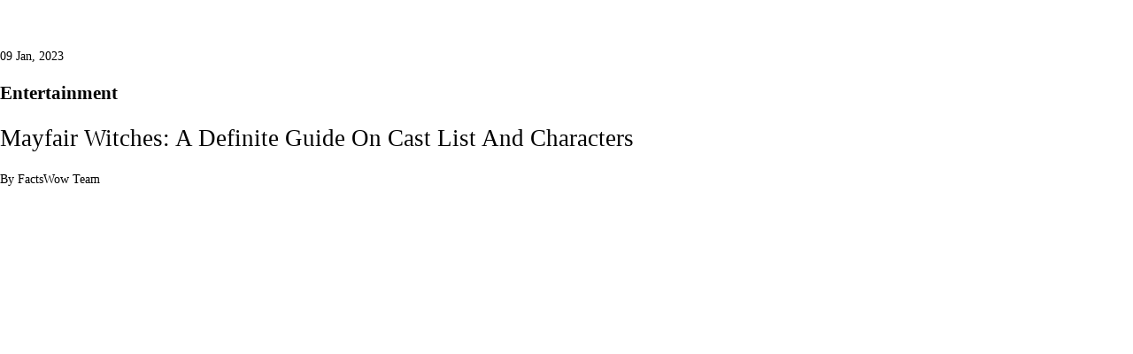

--- FILE ---
content_type: text/html; charset=utf-8
request_url: https://factswow.com/webstories/entertainment/mayfair-witches-a-definite-guide-on-cast-list-and-characters
body_size: 6363
content:
<!DOCTYPE html>
<html lang="en-US" i-amphtml-layout="" i-amphtml-no-boilerplate="" transformed="self;v=1" itemtype="https://schema.org/Article" amp="">
<head>
  <meta charset="utf-8">
  <title>Mayfair Witches: A Definite Guide On Cast List And Characters</title>
  <meta name="viewport" content="width=device-width,minimum-scale=1">
  <meta property="og:title" content="Mayfair Witches: A Definite Guide On Cast List And Characters">
  <meta property="og:description" content="The show Mayfair Witches moves around a well-known neurosurgeon who explores a scenario in which she is the inheritor to a witch familyAlexandra Daddario stars in the serieslead rolewhile others show their impeccable rolesLet’s get to know">
  <meta property="og:url" content="https://factswow.com/webstories/entertainment/mayfair-witches-a-definite-guide-on-cast-list-and-characters">
  <meta property="og:image" content="https://factswow.com/uploads/images/202301/img_temp_63bbad77e39553-61820663-76119462.png">
  <meta name="description" content="The show Mayfair Witches moves around a well-known neurosurgeon who explores a scenario in which she is the inheritor to a witch familyAlexandra Daddario stars in the serieslead rolewhile others show their impeccable rolesLet’s get to know">
  <meta name="twitter:card" content="summary_large_image">
  <meta name="twitter:site" content="FactsWow">
  <meta name="twitter:title" content="Mayfair Witches: A Definite Guide On Cast List And Characters">
  <meta name="twitter:description" content="The show Mayfair Witches moves around a well-known neurosurgeon who explores a scenario in which she is the inheritor to a witch familyAlexandra Daddario stars in the serieslead rolewhile others show their impeccable rolesLet’s get to know">
  <meta name="twitter:image" content="https://factswow.com/uploads/images/202301/img_temp_63bbad77e39553-61820663-76119462.png">
  <meta property='og:type' content='article'>
  <meta property='article:author' content='https://factswow.com/author/andrew-koschiev'>
  <meta property='article:publisher' content='FactsWow Team'>
  <meta property='og:site_name' content='https://factswow.com/'>
  <meta property="article:published_time" content="2023-01-09T11:33:21+05:30">
  <meta property="article:modified_time" content="2023-01-09T11:33:21+05:30">
  <meta property="og:image" content="https://factswow.com/uploads/images/202301/img_temp_63bbad77e39553-61820663-76119462.png">
  <meta property="og:image:width" content="1200">
  <meta property="og:image:height" content="630">
  <link rel="preload" as="script" href="https://cdn.ampproject.org/v0.js">
  <link rel="preload" as="script" href="https://cdn.ampproject.org/v0/amp-story-1.0.js">
  <link rel="preload" as="script" href="https://cdn.ampproject.org/v0/amp-analytics-0.1.js">
  <link rel="preload" as="script" href="https://cdn.ampproject.org/v0/amp-story-auto-ads-0.1.js">
  <link rel="preload" as="image" href="/uploads/images/202301/image_750x_63bbad7650a0d.jpg">
  <link rel="preload" as="image" href="/uploads/logo/logo-square.png">
  <style amp-runtime="" i-amphtml-version="011905222334000">
  html{overflow-x:hidden!important}html.i-amphtml-fie{height:100%!important;width:100%!important}html:not([amp4ads]),html:not([amp4ads]) body{height:auto!important}html:not([amp4ads]) body{margin:0!important}body{-webkit-text-size-adjust:100%;-moz-text-size-adjust:100%;-ms-text-size-adjust:100%;text-size-adjust:100%}html.i-amphtml-singledoc.i-amphtml-embedded{-ms-touch-action:pan-y pinch-zoom;touch-action:pan-y pinch-zoom}html.i-amphtml-fie>body,html.i-amphtml-singledoc>body{overflow:visible!important}html.i-amphtml-fie:not(.i-amphtml-inabox)>body,html.i-amphtml-singledoc:not(.i-amphtml-inabox)>body{position:relative!important}html.i-amphtml-ios-embed-legacy>body{overflow-x:hidden!important;overflow-y:auto!important;position:absolute!important}html.i-amphtml-ios-embed{overflow-y:auto!important;position:static}#i-amphtml-wrapper{overflow-x:hidden!important;overflow-y:auto!important;position:absolute!important;top:0!important;left:0!important;right:0!important;bottom:0!important;margin:0!important;display:block!important}html.i-amphtml-ios-embed.i-amphtml-ios-overscroll,html.i-amphtml-ios-embed.i-amphtml-ios-overscroll>#i-amphtml-wrapper{-webkit-overflow-scrolling:touch!important}#i-amphtml-wrapper>body{position:relative!important;border-top:1px solid transparent!important}#i-amphtml-wrapper+body{visibility:visible}#i-amphtml-wrapper+body .i-amphtml-lightbox-element,#i-amphtml-wrapper+body[i-amphtml-lightbox]{visibility:hidden}#i-amphtml-wrapper+body[i-amphtml-lightbox] .i-amphtml-lightbox-element{visibility:visible}#i-amphtml-wrapper.i-amphtml-scroll-disabled,.i-amphtml-scroll-disabled{overflow-x:hidden!important;overflow-y:hidden!important}amp-instagram{padding:54px 0px 0px!important;background-color:#fff}amp-iframe iframe{box-sizing:border-box!important}[amp-access][amp-access-hide]{display:none}[subscriptions-dialog],body:not(.i-amphtml-subs-ready) [subscriptions-action],body:not(.i-amphtml-subs-ready) [subscriptions-section]{display:none!important}amp-experiment,amp-live-list>[update]{display:none}amp-list[resizable-children]>.i-amphtml-loading-container.amp-hidden{display:none!important}amp-list [fetch-error],amp-list[load-more] [load-more-button],amp-list[load-more] [load-more-end],amp-list[load-more] [load-more-failed],amp-list[load-more] [load-more-loading]{display:none}amp-list[diffable] div[role=list]{display:block}amp-story-page,amp-story[standalone]{min-height:1px!important;display:block!important;height:100%!important;margin:0!important;padding:0!important;overflow:hidden!important;width:100%!important}amp-story[standalone]{background-color:#000!important;position:relative!important}amp-story-page{background-color:#757575}amp-story .amp-active>div,amp-story .i-amphtml-loader-background{display:none!important}amp-story-page:not(:first-of-type):not([distance]):not([active]){transform:translateY(1000vh)!important}amp-autocomplete{position:relative!important;display:inline-block!important}amp-autocomplete>input,amp-autocomplete>textarea{padding:0.5rem;border:1px solid rgba(0,0,0,0.33)}.i-amphtml-autocomplete-results,amp-autocomplete>input,amp-autocomplete>textarea{font-size:1rem;line-height:1.5rem}[amp-fx^=fly-in]{visibility:hidden}amp-script[nodom],amp-script[sandboxed]{position:fixed!important;top:0!important;width:1px!important;height:1px!important;overflow:hidden!important;visibility:hidden}[hidden]{display:none!important}.i-amphtml-element{display:inline-block}.i-amphtml-blurry-placeholder{transition:opacity 0.3s cubic-bezier(0.0,0.0,0.2,1)!important;pointer-events:none}[layout=nodisplay]:not(.i-amphtml-element){display:none!important}.i-amphtml-layout-fixed,[layout=fixed][width][height]:not(.i-amphtml-layout-fixed){display:inline-block;position:relative}.i-amphtml-layout-responsive,[layout=responsive][width][height]:not(.i-amphtml-layout-responsive),[width][height][heights]:not([layout]):not(.i-amphtml-layout-responsive),[width][height][sizes]:not(img):not([layout]):not(.i-amphtml-layout-responsive){display:block;position:relative}.i-amphtml-layout-intrinsic,[layout=intrinsic][width][height]:not(.i-amphtml-layout-intrinsic){display:inline-block;position:relative;max-width:100%}.i-amphtml-layout-intrinsic .i-amphtml-sizer{max-width:100%}.i-amphtml-intrinsic-sizer{max-width:100%;display:block!important}.i-amphtml-layout-container,.i-amphtml-layout-fixed-height,[layout=container],[layout=fixed-height][height]:not(.i-amphtml-layout-fixed-height){display:block;position:relative}.i-amphtml-layout-fill,.i-amphtml-layout-fill.i-amphtml-notbuilt,[layout=fill]:not(.i-amphtml-layout-fill),body noscript>*{display:block;overflow:hidden!important;position:absolute;top:0;left:0;bottom:0;right:0}body noscript>*{position:absolute!important;width:100%;height:100%;z-index:2}body noscript{display:inline!important}.i-amphtml-layout-flex-item,[layout=flex-item]:not(.i-amphtml-layout-flex-item){display:block;position:relative;-ms-flex:1 1 auto;flex:1 1 auto}.i-amphtml-layout-fluid{position:relative}.i-amphtml-layout-size-defined{overflow:hidden!important}.i-amphtml-layout-awaiting-size{position:absolute!important;top:auto!important;bottom:auto!important}i-amphtml-sizer{display:block!important}@supports (aspect-ratio:1/1){i-amphtml-sizer.i-amphtml-disable-ar{display:none!important}}.i-amphtml-blurry-placeholder,.i-amphtml-fill-content{display:block;height:0;max-height:100%;max-width:100%;min-height:100%;min-width:100%;width:0;margin:auto}.i-amphtml-layout-size-defined .i-amphtml-fill-content{position:absolute;top:0;left:0;bottom:0;right:0}.i-amphtml-replaced-content,.i-amphtml-screen-reader{padding:0!important;border:none!important}.i-amphtml-screen-reader{position:fixed!important;top:0px!important;left:0px!important;width:4px!important;height:4px!important;opacity:0!important;overflow:hidden!important;margin:0!important;display:block!important;visibility:visible!important}.i-amphtml-screen-reader~.i-amphtml-screen-reader{left:8px!important}.i-amphtml-screen-reader~.i-amphtml-screen-reader~.i-amphtml-screen-reader{left:12px!important}.i-amphtml-screen-reader~.i-amphtml-screen-reader~.i-amphtml-screen-reader~.i-amphtml-screen-reader{left:16px!important}.i-amphtml-unresolved{position:relative;overflow:hidden!important}.i-amphtml-select-disabled{-webkit-user-select:none!important;-ms-user-select:none!important;user-select:none!important}.i-amphtml-notbuilt,[layout]:not(.i-amphtml-element),[width][height][heights]:not([layout]):not(.i-amphtml-element),[width][height][sizes]:not(img):not([layout]):not(.i-amphtml-element){position:relative;overflow:hidden!important;color:transparent!important}.i-amphtml-notbuilt:not(.i-amphtml-layout-container)>*,[layout]:not([layout=container]):not(.i-amphtml-element)>*,[width][height][heights]:not([layout]):not(.i-amphtml-element)>*,[width][height][sizes]:not([layout]):not(.i-amphtml-element)>*{display:none}amp-img:not(.i-amphtml-element)[i-amphtml-ssr]>img.i-amphtml-fill-content{display:block}.i-amphtml-notbuilt:not(.i-amphtml-layout-container),[layout]:not([layout=container]):not(.i-amphtml-element),[width][height][heights]:not([layout]):not(.i-amphtml-element),[width][height][sizes]:not(img):not([layout]):not(.i-amphtml-element){color:transparent!important;line-height:0!important}.i-amphtml-ghost{visibility:hidden!important}.i-amphtml-element>[placeholder],[layout]:not(.i-amphtml-element)>[placeholder],[width][height][heights]:not([layout]):not(.i-amphtml-element)>[placeholder],[width][height][sizes]:not([layout]):not(.i-amphtml-element)>[placeholder]{display:block;line-height:normal}.i-amphtml-element>[placeholder].amp-hidden,.i-amphtml-element>[placeholder].hidden{visibility:hidden}.i-amphtml-element:not(.amp-notsupported)>[fallback],.i-amphtml-layout-container>[placeholder].amp-hidden,.i-amphtml-layout-container>[placeholder].hidden{display:none}.i-amphtml-layout-size-defined>[fallback],.i-amphtml-layout-size-defined>[placeholder]{position:absolute!important;top:0!important;left:0!important;right:0!important;bottom:0!important;z-index:1}amp-img[i-amphtml-ssr]:not(.i-amphtml-element)>[placeholder]{z-index:auto}.i-amphtml-notbuilt>[placeholder]{display:block!important}.i-amphtml-hidden-by-media-query{display:none!important}.i-amphtml-element-error{background:red!important;color:#fff!important;position:relative!important}.i-amphtml-element-error:before{content:attr(error-message)}i-amp-scroll-container,i-amphtml-scroll-container{position:absolute;top:0;left:0;right:0;bottom:0;display:block}i-amp-scroll-container.amp-active,i-amphtml-scroll-container.amp-active{overflow:auto;-webkit-overflow-scrolling:touch}.i-amphtml-loading-container{display:block!important;pointer-events:none;z-index:1}.i-amphtml-notbuilt>.i-amphtml-loading-container{display:block!important}.i-amphtml-loading-container.amp-hidden{visibility:hidden}.i-amphtml-element>[overflow]{cursor:pointer;position:relative;z-index:2;visibility:hidden;display:initial;line-height:normal}.i-amphtml-layout-size-defined>[overflow]{position:absolute}.i-amphtml-element>[overflow].amp-visible{visibility:visible}template{display:none!important}.amp-border-box,.amp-border-box *,.amp-border-box :after,.amp-border-box :before{box-sizing:border-box}amp-pixel{display:none!important}amp-analytics,amp-auto-ads,amp-story-auto-ads{position:fixed!important;top:0!important;width:1px!important;height:1px!important;overflow:hidden!important;visibility:hidden}amp-story{visibility:hidden!important}html.i-amphtml-fie>amp-analytics{position:initial!important}[visible-when-invalid]:not(.visible),form [submit-error],form [submit-success],form [submitting]{display:none}amp-accordion{display:block!important}@media (min-width:1px){:where(amp-accordion>section)>:first-child{margin:0;background-color:#efefef;padding-right:20px;border:1px solid #dfdfdf}:where(amp-accordion>section)>:last-child{margin:0}}amp-accordion>section{float:none!important}amp-accordion>section>*{float:none!important;display:block!important;overflow:hidden!important;position:relative!important}amp-accordion,amp-accordion>section{margin:0}amp-accordion:not(.i-amphtml-built)>section>:last-child{display:none!important}amp-accordion:not(.i-amphtml-built)>section[expanded]>:last-child{display:block!important}
  </style>
  <link rel="dns-prefetch preconnect" href="https://static.factswow.com/">
  <link rel="dns-prefetch preconnect" href="https://fonts.googleapis.com/" crossorigin="">
  <link rel="dns-prefetch preconnect" href="https://fonts.gstatic.com" crossorigin="">
  <link rel="dns-prefetch preconnect" href="https://ad.doubleclick.net/" crossorigin="">
  <link rel="dns-prefetch preconnect" href="https://www.google-analatics.com/" crossorigin="">
  <link rel="dns-prefetch preconnect" href="https://www.rawgithubusercontent.com/" crossorigin="">
  <link rel="dns-prefetch preconnect" href="https://googleads.g.doubleclick.net" crossorigin="">
  <meta name="twitter:card" content="summary_large_image">
  <meta name="twitter:site" content="FactsWow">
  <meta name="twitter:title" content="Mayfair Witches: A Definite Guide On Cast List And Characters">
  <meta name="twitter:description" content="The show Mayfair Witches moves around a well-known neurosurgeon who explores a scenario in which she is the inheritor to a witch familyAlexandra Daddario stars in the serieslead rolewhile others show their impeccable rolesLet’s get to know">
  <meta name="twitter:image" content="https://factswow.com/uploads/images/202301/img_temp_63bbad77e39553-61820663-76119462.png">
  <script type="application/ld+json">
  [ { "@context": "https://schema.org", "@type": "NewsMediaOrganization", "name": "FactsWOW", "logo": "https://factswow.com/assets/main2/images/FactsWow-Publisher-Logo.png", "url": "https://factswow.com/", "description": "Do follow the FactsWOW for more exclusive facts about random, interesting, fun and generics.", "sameas": [ "https://www.facebook.com/FactsWOWOfficial/", "https://www.instagram.com/factswowofficial/", "https://twitter.com/FactsWOW1", "https://www.youtube.com/channel/UCCbQBG_KOVF0AAQWX0K6WBQ", "https://www.pinterest.com/factswow/", "https://www.linkedin.com/company/factswow/" ] }, { "@context": "https://schema.org", "@type": "SiteNavigationElement", "name": [ [ "Entertainment", "Celebrity", "Movies", "Reality TV", "Horoscope", "WebStories", "Technology", "Science", "Health", "Viral" ] ], "url": [ [ "https://factswow.com/entertainment/", "https://factswow.com/celebrity/", "https://factswow.com/movies/", "https://factswow.com/reality-tv/", "https://factswow.com/horoscope/", "https://factswow.com/webstories/", "https://factswow.com/technology/", "https://factswow.com/science/", "https://factswow.com/health/", "https://factswow.com/viral/" ] ] }] 
  </script>
  <script type="application/ld+json">
  { "@context": "http://schema.org", "@type": "NewsArticle", "inLanguage": "en_us", "url": "https://factswow.com/webstories/entertainment/mayfair-witches-a-definite-guide-on-cast-list-and-characters", "headline": " Mayfair Witches: A Definite Guide On Cast List And Characters ", "datePublished": "2023-01-09T11:33:21+05:30", "dateModified": "2023-01-09T11:33:21+05:30", "description": "The show Mayfair Witches moves around a well-known neurosurgeon who explores a scenario in which she is the inheritor to a witch familyAlexandra Daddario stars in the serieslead rolewhile others show their impeccable rolesLet’s get to know", "author": { "@type": "Person", "name": "FactsWOW Team", "url": "https://factswow.com/factswow-team" }, "publisher": { "@type": "Organization", "name": "FactsWOW", "logo": "https://factswow.com/assets/main2/images/FactsWow-Publisher-Logo.png" }, "image": { "@type": "ImageObject", "url": "https://factswow.com/uploads/images/202301/image_750x_63bbad7650a0d.jpg", "height":713, "width": 535 }, "publishingPrinciples": "https://factswow.com/editorial-guidelines", "sameAs" : [ "https://www.instagram.com/factswowofficial/", "https://www.facebook.com/FactsWOWOfficial/", "https://twitter.com/factswow1", "https://www.youtube.com/channel/UCCbQBG_KOVF0AAQWX0K6WBQ", "https://www.pinterest.com/factswow/", "https://www.linkedin.com/company/factswow/", "https://flipboard.com/@FactsWOWLive" ], "articleSection": "Entertainment", "mainEntityOfPage": { "@type": "WebPage", "@id": "https://factswow.com/webstories/entertainment/mayfair-witches-a-definite-guide-on-cast-list-and-characters" }, "keywords":[" Mayfair Witches"," Alexandra Daddario"," Dr. Rowan Fielding"," Jack Huston"," Lasher"," Harry Hamlin"," Tongayi Chirisa"," Ciprien Grieve"," Annabeth Gish"," Deirdre Mayfair"," Beth Grant"," Carlotta Mayfair"] } 
  </script>
  <script async src="https://cdn.ampproject.org/v0.js"></script>
  <script async custom-element="amp-story" src="https://cdn.ampproject.org/v0/amp-story-1.0.js"></script>
  <script async custom-element="amp-analytics" src="https://cdn.ampproject.org/v0/amp-analytics-0.1.js"></script>
  <script async custom-element="amp-story-auto-ads" src="https://cdn.ampproject.org/v0/amp-story-auto-ads-0.1.js"></script>
  <link rel="canonical" href="/webstories/entertainment/mayfair-witches-a-definite-guide-on-cast-list-and-characters">
  <style amp-boilerplate="">
  body{-webkit-animation:-amp-start 8s steps(1,end) 0s 1 normal both;-moz-animation:-amp-start 8s steps(1,end) 0s 1 normal both;-ms-animation:-amp-start 8s steps(1,end) 0s 1 normal both;animation:-amp-start 8s steps(1,end) 0s 1 normal both}@-webkit-keyframes -amp-start{from{visibility:hidden}to{visibility:visible}}@-moz-keyframes -amp-start{from{visibility:hidden}to{visibility:visible}}@-ms-keyframes -amp-start{from{visibility:hidden}to{visibility:visible}}@-o-keyframes -amp-start{from{visibility:hidden}to{visibility:visible}}@keyframes -amp-start{from{visibility:hidden}to{visibility:visible}}
  </style><noscript>
  <style amp-boilerplate="">

  body{-webkit-animation:none;-moz-animation:none;-ms-animation:none;animation:none}
  </style></noscript>
  <link rel="preconnect" href="https://fonts.googleapis.com">
  <link rel="preconnect" href="https://fonts.gstatic.com" crossorigin="">
  <link href="https://fonts.googleapis.com/css2?family=Alike&family=Assistant&family=Montserrat:wght@400;700&family=Mulish:wght@400;600&display=swap" rel="stylesheet">
  <style amp-custom="">
  amp-story {      font-family: sans-serif; color: #000; } amp-story-page { background-color: #fff; } h1 { font-weight: bold;      font-size: 1.5em; font-weight: normal;  line-height: 1.3; } p { font-weight: normal;    font-size: 0.8em;       line-height: 1.3; color: #000; } q { font-weight: 300; font-size: 1.1em; } amp-story-grid-layer.bottom { align-content:end;     /* text-align:center; */ } amp-story-grid-layer.noedge { padding: 0px; } amp-story-grid-layer.center-text { align-content: center; } .wrapper { display: grid; grid-template-columns: 50% 50%; grid-template-rows: 50% 50%; } .banner-text { text-align: center; line-height: 2em; } #cover h1, #cover p, #cover h3 { /* color: #fff; */ text-shadow: 0 0 10px #000; } .gridLayerPage amp-story-grid-layer { padding: 0; } .gridLayerPage .gridLayerPadding { padding: 15px 30px; }     .gridLayerPadding * {   color: #fff;    text-shadow: 0 0 10px #000;     }       .gridLayerPadding p {   font-size: 1em; }       #thank-you-page {       background-color: #b3b3b3;      }       .flex-center-items {    display: flex;  align-items: center;    justify-content: center;        flex-wrap: wrap;        flex-direction: column; }       .flex-center-items h3 { font-size: 90px;        text-align: center;     line-height: 1; }       #thank-you-page p {     line-height: 1.5;       display: block; clear: both;    }       #gradient_bg {  background: rgb(0,0,0); background: linear-gradient(0deg, rgba(0,0,0,1) 0%, rgba(0,212,255,0) 100%);    }       .logo-top { width: 40px; height: 40px; display: block; } .logo_block { padding: 20px; } .logo-link { display: block; z-index: 9; position: relative;    width: 40px;    height: 40px; } .logo_block {   background:none;        }       #cover p.postedon {     font-family: 'Montserrat';      font-weight: 400;       font-size: 17px;        line-height: 1.4;       letter-spacing: 1.5px;  color: #fff;    text-align: center;     text-transform: uppercase;      }       #cover h3 {     font-family: 'Montserrat';      font-weight: 400;       font-size: 22px;        line-height: 1.4;       letter-spacing: normal; color: #FF5630; text-align: center;     }       #cover .divider {       width: 150px;   height: 2px;    background-color: #36B37E;      display: block; margin: 0 auto; }       #cover .divider.divider-2 {     width: 75px;    }       #cover h1 {     font-family: 'Montserrat';      font-weight: 700;       font-size: 1.24em;      line-height: 1.25em;    letter-spacing: .07em;  color: #fff;    text-transform: uppercase;      text-align: center;     }       #cover .postedBy {      font-family: 'Montserrat';      font-weight: 400;       /* font-size: 1.24em; */        font-size: 1em; letter-spacing: .07em;  line-height: 1.4em;     color: rgba(255, 255, 255, 0.5);        text-align: center;     /* text-transform: uppercase; */        }       #cover h1, #cover p, #cover h3 {        text-align: center;     }       .gridLayerPage h1, .gridLayerPage h2 {  /*color: #f5ff00;*/     color: #de4b2a; /*color: #de4b2a;*/     /*color: #00ecff;*/     font-family: 'Montserrat';      font-weight: 700;       font-size: 1.24em;      letter-spacing: .07em;  line-height: 1.4em;     text-align: center;     text-transform: uppercase;      margin-bottom: 10px;    }       .gridLayerPage p {      font-family: 'Mulish';  font-weight: 600;       font-size: 0.9em;       line-height: 1.4em;     letter-spacing: .08em;  color: #fff;    text-align: center;     text-transform: capitalize;     }       .gridLayerPage p.credites {     font-family: 'Alike';   font-weight: 400;       font-size: .8em;        letter-spacing: .1em;   line-height: 1.4em;     color: rgba(255, 255, 255, .5); text-align: center;     margin-top: 10px;       }       [template=vertical] {   grid-gap: 5px;  }       amp-story-grid-layer.bottom {   background-image: linear-gradient(rgba(0,0,0,0) 50%, rgba(0,0,0,1));    /*background-image: linear-gradient(rgba(0,0,0,0) 50%, rgba(36,0,87, 0.77)) !important;*/       } 
  </style>
</head>
<body>
  <script type="application/json">
    {       "ad-attributes": {      "type": "adsense",      "data-ad-client": "ca-pub-8563086052389977",    "data-ad-slot": "7405947220"    }       } 
  </script>
  <div class="logo-top">
    <a class="logo-link" href="/"></a>
  </div>
  <p class="postedon">09 Jan, 2023</p>
  <h3>Entertainment</h3>
  <div class="divider divider-1"></div>
  <h1>Mayfair Witches: A Definite Guide On Cast List And Characters</h1>
  <div class="divider divider-2"></div>
  <p class="postedBy">By FactsWow Team</p>
  <div class="logo-top logo_block">
    <a class="logo-link" href="/"></a>
  </div>
  <div class="content gridLayerPadding" animate-in-duration="3s" animate-in-delay=".5s" animate-in="fade-in" style="opacity: 0;">
    <h2>Alexandra Daddario</h2>
    <p>Alexandra Daddario played the lead role in Mayfair Witches as Dr. Rowan Fielding. She looked brilliant in the trailer and depicted several complex shades in her character. Fielding came up with an awful discovery that altered her whole life forever. She became the heir of the powerful witches’ family.</p>
    <p class="credites">Media Credits: Footwear News</p>
  </div>
  <div class="logo-top logo_block">
    <a class="logo-link" href="/"></a>
  </div>
  <div class="content gridLayerPadding" animate-in-duration="3s" animate-in-delay=".5s" animate-in="fade-in" style="opacity: 0;">
    <h2>Jack Huston</h2>
    <p>Jack Huston put off the Lasher role in the Mayfair Witches show. He has the astounding ability to shape-shift and indulges in aiding the Mayfair family. The series will expect Lasher to act the main role in the decease of Mayfair Characters.</p>
    <p class="credites">Media Credits: POPSUGAR</p>
  </div>
  <div class="logo-top logo_block">
    <a class="logo-link" href="/"></a>
  </div>
  <div class="content gridLayerPadding" animate-in-duration="3s" animate-in-delay=".5s" animate-in="fade-in" style="opacity: 0;">
    <h2>Harry Hamlin</h2>
    <p>Harry Hamlin gets into the character of Cortland Mayfair for the new mystical drama series. He is the family's patriarch and plays a crucial role in the storyline. He looked stunning in the trailer, and onlookers can expect a wonderful performance from the actor.</p>
    <p class="credites">Media Credits: Depositphotos</p>
  </div>
  <div class="logo-top logo_block">
    <a class="logo-link" href="/"></a>
  </div>
  <div class="content gridLayerPadding" animate-in-duration="3s" animate-in-delay=".5s" animate-in="fade-in" style="opacity: 0;">
    <h2>Tongayi Chirisa</h2>
    <p>Tongayi Chirisa plays a new character in the show Ciprien Grieve who shows a blend of two characters, Aaron Lightner and Michael Curry. The trailer dons Ciprien to guide Rowan throughout her discovery of the magical world. An amusing romance is also involved in the TV series.</p>
    <p class="credites">Media Credits: IMDb</p>
  </div>
  <div class="logo-top logo_block">
    <a class="logo-link" href="/"></a>
  </div>
  <div class="content gridLayerPadding" animate-in-duration="3s" animate-in-delay=".5s" animate-in="fade-in" style="opacity: 0;">
    <h2>Annabeth Gish</h2>
    <p>Annabeth Gish played the role of Deirdre Mayfair, who dons the estranged mother of Rowan. From the book series, Deirdre was nurtured in an abusive, controlled household and institutionalized in her mental health settings.</p>
    <p class="credites">Media Credits: Zimbio</p>
  </div>
  <div class="logo-top logo_block">
    <a class="logo-link" href="/"></a>
  </div>
  <div class="content gridLayerPadding" animate-in-duration="3s" animate-in-delay=".5s" animate-in="fade-in" style="opacity: 0;">
    <h2>Beth Grant</h2>
    <p>Beth Grant performs the role of Carlotta Mayfair, who is the elder one of the Mayfair witches. She was a reagent for the deceased of two sisters, Antha and Stella. She is a jealous and hateful woman in the series, and onlookers will be excited to view her framed through a seasoned and talented actress.</p>
    <p class="credites">Media Credits: CelebMafia</p>
  </div>
  <div class="flex-center-items">
    <h3>Thank You!</h3>
    <p class="text1 p0 m0">For more stories like this</p>
    <p class="text2 p0 m0">Explore our website</p>
  </div><a href="/webstories/?utm_source=webstory&utm_medium=organic" class="button">TAP FOR MORE</a>
</body>
</html>
